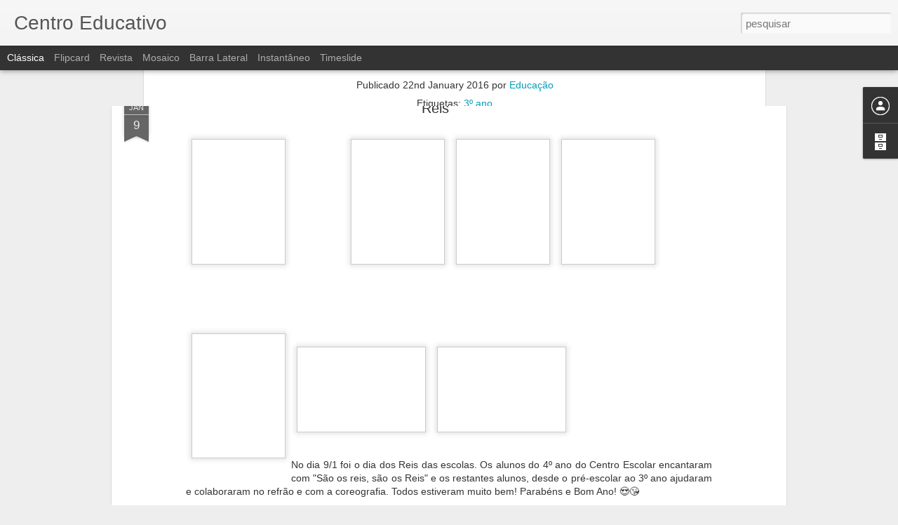

--- FILE ---
content_type: text/javascript; charset=UTF-8
request_url: https://cemontelongo.blogspot.com/?v=0&action=initial&widgetId=BlogArchive1&responseType=js&xssi_token=AOuZoY7nwzkVJF6eucaHubdT-3t8co5oCQ%3A1768822847931
body_size: 1243
content:
try {
_WidgetManager._HandleControllerResult('BlogArchive1', 'initial',{'url': 'https://cemontelongo.blogspot.com/search?updated-min\x3d1969-12-31T16:00:00-08:00\x26updated-max\x3d292278994-08-17T07:12:55Z\x26max-results\x3d50', 'name': 'All Posts', 'expclass': 'expanded', 'toggleId': 'ALL-0', 'post-count': 1079, 'data': [{'url': 'https://cemontelongo.blogspot.com/2026/', 'name': '2026', 'expclass': 'expanded', 'toggleId': 'YEARLY-1767254400000', 'post-count': 1, 'data': [{'url': 'https://cemontelongo.blogspot.com/2026/01/', 'name': 'janeiro', 'expclass': 'expanded', 'toggleId': 'MONTHLY-1767254400000', 'post-count': 1, 'posts': [{'title': 'Reis', 'url': 'https://cemontelongo.blogspot.com/2026/01/reis.html'}]}]}, {'url': 'https://cemontelongo.blogspot.com/2025/', 'name': '2025', 'expclass': 'collapsed', 'toggleId': 'YEARLY-1735718400000', 'post-count': 126, 'data': [{'url': 'https://cemontelongo.blogspot.com/2025/12/', 'name': 'dezembro', 'expclass': 'collapsed', 'toggleId': 'MONTHLY-1764576000000', 'post-count': 9}, {'url': 'https://cemontelongo.blogspot.com/2025/11/', 'name': 'novembro', 'expclass': 'collapsed', 'toggleId': 'MONTHLY-1761980400000', 'post-count': 6}, {'url': 'https://cemontelongo.blogspot.com/2025/10/', 'name': 'outubro', 'expclass': 'collapsed', 'toggleId': 'MONTHLY-1759302000000', 'post-count': 8}, {'url': 'https://cemontelongo.blogspot.com/2025/09/', 'name': 'setembro', 'expclass': 'collapsed', 'toggleId': 'MONTHLY-1756710000000', 'post-count': 6}, {'url': 'https://cemontelongo.blogspot.com/2025/08/', 'name': 'agosto', 'expclass': 'collapsed', 'toggleId': 'MONTHLY-1754031600000', 'post-count': 2}, {'url': 'https://cemontelongo.blogspot.com/2025/07/', 'name': 'julho', 'expclass': 'collapsed', 'toggleId': 'MONTHLY-1751353200000', 'post-count': 21}, {'url': 'https://cemontelongo.blogspot.com/2025/06/', 'name': 'junho', 'expclass': 'collapsed', 'toggleId': 'MONTHLY-1748761200000', 'post-count': 13}, {'url': 'https://cemontelongo.blogspot.com/2025/05/', 'name': 'maio', 'expclass': 'collapsed', 'toggleId': 'MONTHLY-1746082800000', 'post-count': 11}, {'url': 'https://cemontelongo.blogspot.com/2025/04/', 'name': 'abril', 'expclass': 'collapsed', 'toggleId': 'MONTHLY-1743490800000', 'post-count': 15}, {'url': 'https://cemontelongo.blogspot.com/2025/03/', 'name': 'mar\xe7o', 'expclass': 'collapsed', 'toggleId': 'MONTHLY-1740816000000', 'post-count': 20}, {'url': 'https://cemontelongo.blogspot.com/2025/02/', 'name': 'fevereiro', 'expclass': 'collapsed', 'toggleId': 'MONTHLY-1738396800000', 'post-count': 10}, {'url': 'https://cemontelongo.blogspot.com/2025/01/', 'name': 'janeiro', 'expclass': 'collapsed', 'toggleId': 'MONTHLY-1735718400000', 'post-count': 5}]}, {'url': 'https://cemontelongo.blogspot.com/2024/', 'name': '2024', 'expclass': 'collapsed', 'toggleId': 'YEARLY-1704096000000', 'post-count': 101, 'data': [{'url': 'https://cemontelongo.blogspot.com/2024/12/', 'name': 'dezembro', 'expclass': 'collapsed', 'toggleId': 'MONTHLY-1733040000000', 'post-count': 12}, {'url': 'https://cemontelongo.blogspot.com/2024/11/', 'name': 'novembro', 'expclass': 'collapsed', 'toggleId': 'MONTHLY-1730444400000', 'post-count': 7}, {'url': 'https://cemontelongo.blogspot.com/2024/10/', 'name': 'outubro', 'expclass': 'collapsed', 'toggleId': 'MONTHLY-1727766000000', 'post-count': 10}, {'url': 'https://cemontelongo.blogspot.com/2024/09/', 'name': 'setembro', 'expclass': 'collapsed', 'toggleId': 'MONTHLY-1725174000000', 'post-count': 3}, {'url': 'https://cemontelongo.blogspot.com/2024/07/', 'name': 'julho', 'expclass': 'collapsed', 'toggleId': 'MONTHLY-1719817200000', 'post-count': 24}, {'url': 'https://cemontelongo.blogspot.com/2024/06/', 'name': 'junho', 'expclass': 'collapsed', 'toggleId': 'MONTHLY-1717225200000', 'post-count': 8}, {'url': 'https://cemontelongo.blogspot.com/2024/05/', 'name': 'maio', 'expclass': 'collapsed', 'toggleId': 'MONTHLY-1714546800000', 'post-count': 7}, {'url': 'https://cemontelongo.blogspot.com/2024/04/', 'name': 'abril', 'expclass': 'collapsed', 'toggleId': 'MONTHLY-1711954800000', 'post-count': 8}, {'url': 'https://cemontelongo.blogspot.com/2024/03/', 'name': 'mar\xe7o', 'expclass': 'collapsed', 'toggleId': 'MONTHLY-1709280000000', 'post-count': 7}, {'url': 'https://cemontelongo.blogspot.com/2024/02/', 'name': 'fevereiro', 'expclass': 'collapsed', 'toggleId': 'MONTHLY-1706774400000', 'post-count': 8}, {'url': 'https://cemontelongo.blogspot.com/2024/01/', 'name': 'janeiro', 'expclass': 'collapsed', 'toggleId': 'MONTHLY-1704096000000', 'post-count': 7}]}, {'url': 'https://cemontelongo.blogspot.com/2023/', 'name': '2023', 'expclass': 'collapsed', 'toggleId': 'YEARLY-1672560000000', 'post-count': 98, 'data': [{'url': 'https://cemontelongo.blogspot.com/2023/12/', 'name': 'dezembro', 'expclass': 'collapsed', 'toggleId': 'MONTHLY-1701417600000', 'post-count': 6}, {'url': 'https://cemontelongo.blogspot.com/2023/11/', 'name': 'novembro', 'expclass': 'collapsed', 'toggleId': 'MONTHLY-1698822000000', 'post-count': 5}, {'url': 'https://cemontelongo.blogspot.com/2023/10/', 'name': 'outubro', 'expclass': 'collapsed', 'toggleId': 'MONTHLY-1696143600000', 'post-count': 8}, {'url': 'https://cemontelongo.blogspot.com/2023/09/', 'name': 'setembro', 'expclass': 'collapsed', 'toggleId': 'MONTHLY-1693551600000', 'post-count': 7}, {'url': 'https://cemontelongo.blogspot.com/2023/07/', 'name': 'julho', 'expclass': 'collapsed', 'toggleId': 'MONTHLY-1688194800000', 'post-count': 32}, {'url': 'https://cemontelongo.blogspot.com/2023/06/', 'name': 'junho', 'expclass': 'collapsed', 'toggleId': 'MONTHLY-1685602800000', 'post-count': 5}, {'url': 'https://cemontelongo.blogspot.com/2023/05/', 'name': 'maio', 'expclass': 'collapsed', 'toggleId': 'MONTHLY-1682924400000', 'post-count': 2}, {'url': 'https://cemontelongo.blogspot.com/2023/04/', 'name': 'abril', 'expclass': 'collapsed', 'toggleId': 'MONTHLY-1680332400000', 'post-count': 8}, {'url': 'https://cemontelongo.blogspot.com/2023/03/', 'name': 'mar\xe7o', 'expclass': 'collapsed', 'toggleId': 'MONTHLY-1677657600000', 'post-count': 9}, {'url': 'https://cemontelongo.blogspot.com/2023/02/', 'name': 'fevereiro', 'expclass': 'collapsed', 'toggleId': 'MONTHLY-1675238400000', 'post-count': 12}, {'url': 'https://cemontelongo.blogspot.com/2023/01/', 'name': 'janeiro', 'expclass': 'collapsed', 'toggleId': 'MONTHLY-1672560000000', 'post-count': 4}]}, {'url': 'https://cemontelongo.blogspot.com/2022/', 'name': '2022', 'expclass': 'collapsed', 'toggleId': 'YEARLY-1641024000000', 'post-count': 124, 'data': [{'url': 'https://cemontelongo.blogspot.com/2022/12/', 'name': 'dezembro', 'expclass': 'collapsed', 'toggleId': 'MONTHLY-1669881600000', 'post-count': 4}, {'url': 'https://cemontelongo.blogspot.com/2022/11/', 'name': 'novembro', 'expclass': 'collapsed', 'toggleId': 'MONTHLY-1667286000000', 'post-count': 7}, {'url': 'https://cemontelongo.blogspot.com/2022/10/', 'name': 'outubro', 'expclass': 'collapsed', 'toggleId': 'MONTHLY-1664607600000', 'post-count': 10}, {'url': 'https://cemontelongo.blogspot.com/2022/09/', 'name': 'setembro', 'expclass': 'collapsed', 'toggleId': 'MONTHLY-1662015600000', 'post-count': 8}, {'url': 'https://cemontelongo.blogspot.com/2022/07/', 'name': 'julho', 'expclass': 'collapsed', 'toggleId': 'MONTHLY-1656658800000', 'post-count': 3}, {'url': 'https://cemontelongo.blogspot.com/2022/06/', 'name': 'junho', 'expclass': 'collapsed', 'toggleId': 'MONTHLY-1654066800000', 'post-count': 17}, {'url': 'https://cemontelongo.blogspot.com/2022/05/', 'name': 'maio', 'expclass': 'collapsed', 'toggleId': 'MONTHLY-1651388400000', 'post-count': 14}, {'url': 'https://cemontelongo.blogspot.com/2022/04/', 'name': 'abril', 'expclass': 'collapsed', 'toggleId': 'MONTHLY-1648796400000', 'post-count': 21}, {'url': 'https://cemontelongo.blogspot.com/2022/03/', 'name': 'mar\xe7o', 'expclass': 'collapsed', 'toggleId': 'MONTHLY-1646121600000', 'post-count': 18}, {'url': 'https://cemontelongo.blogspot.com/2022/02/', 'name': 'fevereiro', 'expclass': 'collapsed', 'toggleId': 'MONTHLY-1643702400000', 'post-count': 19}, {'url': 'https://cemontelongo.blogspot.com/2022/01/', 'name': 'janeiro', 'expclass': 'collapsed', 'toggleId': 'MONTHLY-1641024000000', 'post-count': 3}]}, {'url': 'https://cemontelongo.blogspot.com/2021/', 'name': '2021', 'expclass': 'collapsed', 'toggleId': 'YEARLY-1609488000000', 'post-count': 120, 'data': [{'url': 'https://cemontelongo.blogspot.com/2021/12/', 'name': 'dezembro', 'expclass': 'collapsed', 'toggleId': 'MONTHLY-1638345600000', 'post-count': 9}, {'url': 'https://cemontelongo.blogspot.com/2021/11/', 'name': 'novembro', 'expclass': 'collapsed', 'toggleId': 'MONTHLY-1635750000000', 'post-count': 13}, {'url': 'https://cemontelongo.blogspot.com/2021/10/', 'name': 'outubro', 'expclass': 'collapsed', 'toggleId': 'MONTHLY-1633071600000', 'post-count': 28}, {'url': 'https://cemontelongo.blogspot.com/2021/09/', 'name': 'setembro', 'expclass': 'collapsed', 'toggleId': 'MONTHLY-1630479600000', 'post-count': 6}, {'url': 'https://cemontelongo.blogspot.com/2021/08/', 'name': 'agosto', 'expclass': 'collapsed', 'toggleId': 'MONTHLY-1627801200000', 'post-count': 1}, {'url': 'https://cemontelongo.blogspot.com/2021/07/', 'name': 'julho', 'expclass': 'collapsed', 'toggleId': 'MONTHLY-1625122800000', 'post-count': 8}, {'url': 'https://cemontelongo.blogspot.com/2021/06/', 'name': 'junho', 'expclass': 'collapsed', 'toggleId': 'MONTHLY-1622530800000', 'post-count': 8}, {'url': 'https://cemontelongo.blogspot.com/2021/05/', 'name': 'maio', 'expclass': 'collapsed', 'toggleId': 'MONTHLY-1619852400000', 'post-count': 12}, {'url': 'https://cemontelongo.blogspot.com/2021/04/', 'name': 'abril', 'expclass': 'collapsed', 'toggleId': 'MONTHLY-1617260400000', 'post-count': 8}, {'url': 'https://cemontelongo.blogspot.com/2021/03/', 'name': 'mar\xe7o', 'expclass': 'collapsed', 'toggleId': 'MONTHLY-1614585600000', 'post-count': 13}, {'url': 'https://cemontelongo.blogspot.com/2021/02/', 'name': 'fevereiro', 'expclass': 'collapsed', 'toggleId': 'MONTHLY-1612166400000', 'post-count': 6}, {'url': 'https://cemontelongo.blogspot.com/2021/01/', 'name': 'janeiro', 'expclass': 'collapsed', 'toggleId': 'MONTHLY-1609488000000', 'post-count': 8}]}, {'url': 'https://cemontelongo.blogspot.com/2020/', 'name': '2020', 'expclass': 'collapsed', 'toggleId': 'YEARLY-1577865600000', 'post-count': 100, 'data': [{'url': 'https://cemontelongo.blogspot.com/2020/12/', 'name': 'dezembro', 'expclass': 'collapsed', 'toggleId': 'MONTHLY-1606809600000', 'post-count': 8}, {'url': 'https://cemontelongo.blogspot.com/2020/11/', 'name': 'novembro', 'expclass': 'collapsed', 'toggleId': 'MONTHLY-1604214000000', 'post-count': 10}, {'url': 'https://cemontelongo.blogspot.com/2020/10/', 'name': 'outubro', 'expclass': 'collapsed', 'toggleId': 'MONTHLY-1601535600000', 'post-count': 10}, {'url': 'https://cemontelongo.blogspot.com/2020/09/', 'name': 'setembro', 'expclass': 'collapsed', 'toggleId': 'MONTHLY-1598943600000', 'post-count': 1}, {'url': 'https://cemontelongo.blogspot.com/2020/07/', 'name': 'julho', 'expclass': 'collapsed', 'toggleId': 'MONTHLY-1593586800000', 'post-count': 31}, {'url': 'https://cemontelongo.blogspot.com/2020/06/', 'name': 'junho', 'expclass': 'collapsed', 'toggleId': 'MONTHLY-1590994800000', 'post-count': 3}, {'url': 'https://cemontelongo.blogspot.com/2020/05/', 'name': 'maio', 'expclass': 'collapsed', 'toggleId': 'MONTHLY-1588316400000', 'post-count': 1}, {'url': 'https://cemontelongo.blogspot.com/2020/04/', 'name': 'abril', 'expclass': 'collapsed', 'toggleId': 'MONTHLY-1585724400000', 'post-count': 11}, {'url': 'https://cemontelongo.blogspot.com/2020/03/', 'name': 'mar\xe7o', 'expclass': 'collapsed', 'toggleId': 'MONTHLY-1583049600000', 'post-count': 12}, {'url': 'https://cemontelongo.blogspot.com/2020/02/', 'name': 'fevereiro', 'expclass': 'collapsed', 'toggleId': 'MONTHLY-1580544000000', 'post-count': 9}, {'url': 'https://cemontelongo.blogspot.com/2020/01/', 'name': 'janeiro', 'expclass': 'collapsed', 'toggleId': 'MONTHLY-1577865600000', 'post-count': 4}]}, {'url': 'https://cemontelongo.blogspot.com/2019/', 'name': '2019', 'expclass': 'collapsed', 'toggleId': 'YEARLY-1546329600000', 'post-count': 113, 'data': [{'url': 'https://cemontelongo.blogspot.com/2019/12/', 'name': 'dezembro', 'expclass': 'collapsed', 'toggleId': 'MONTHLY-1575187200000', 'post-count': 14}, {'url': 'https://cemontelongo.blogspot.com/2019/11/', 'name': 'novembro', 'expclass': 'collapsed', 'toggleId': 'MONTHLY-1572591600000', 'post-count': 8}, {'url': 'https://cemontelongo.blogspot.com/2019/10/', 'name': 'outubro', 'expclass': 'collapsed', 'toggleId': 'MONTHLY-1569913200000', 'post-count': 16}, {'url': 'https://cemontelongo.blogspot.com/2019/09/', 'name': 'setembro', 'expclass': 'collapsed', 'toggleId': 'MONTHLY-1567321200000', 'post-count': 4}, {'url': 'https://cemontelongo.blogspot.com/2019/08/', 'name': 'agosto', 'expclass': 'collapsed', 'toggleId': 'MONTHLY-1564642800000', 'post-count': 1}, {'url': 'https://cemontelongo.blogspot.com/2019/06/', 'name': 'junho', 'expclass': 'collapsed', 'toggleId': 'MONTHLY-1559372400000', 'post-count': 12}, {'url': 'https://cemontelongo.blogspot.com/2019/05/', 'name': 'maio', 'expclass': 'collapsed', 'toggleId': 'MONTHLY-1556694000000', 'post-count': 15}, {'url': 'https://cemontelongo.blogspot.com/2019/04/', 'name': 'abril', 'expclass': 'collapsed', 'toggleId': 'MONTHLY-1554102000000', 'post-count': 13}, {'url': 'https://cemontelongo.blogspot.com/2019/03/', 'name': 'mar\xe7o', 'expclass': 'collapsed', 'toggleId': 'MONTHLY-1551427200000', 'post-count': 22}, {'url': 'https://cemontelongo.blogspot.com/2019/02/', 'name': 'fevereiro', 'expclass': 'collapsed', 'toggleId': 'MONTHLY-1549008000000', 'post-count': 2}, {'url': 'https://cemontelongo.blogspot.com/2019/01/', 'name': 'janeiro', 'expclass': 'collapsed', 'toggleId': 'MONTHLY-1546329600000', 'post-count': 6}]}, {'url': 'https://cemontelongo.blogspot.com/2018/', 'name': '2018', 'expclass': 'collapsed', 'toggleId': 'YEARLY-1514793600000', 'post-count': 76, 'data': [{'url': 'https://cemontelongo.blogspot.com/2018/12/', 'name': 'dezembro', 'expclass': 'collapsed', 'toggleId': 'MONTHLY-1543651200000', 'post-count': 7}, {'url': 'https://cemontelongo.blogspot.com/2018/11/', 'name': 'novembro', 'expclass': 'collapsed', 'toggleId': 'MONTHLY-1541055600000', 'post-count': 5}, {'url': 'https://cemontelongo.blogspot.com/2018/10/', 'name': 'outubro', 'expclass': 'collapsed', 'toggleId': 'MONTHLY-1538377200000', 'post-count': 4}, {'url': 'https://cemontelongo.blogspot.com/2018/09/', 'name': 'setembro', 'expclass': 'collapsed', 'toggleId': 'MONTHLY-1535785200000', 'post-count': 5}, {'url': 'https://cemontelongo.blogspot.com/2018/07/', 'name': 'julho', 'expclass': 'collapsed', 'toggleId': 'MONTHLY-1530428400000', 'post-count': 1}, {'url': 'https://cemontelongo.blogspot.com/2018/06/', 'name': 'junho', 'expclass': 'collapsed', 'toggleId': 'MONTHLY-1527836400000', 'post-count': 10}, {'url': 'https://cemontelongo.blogspot.com/2018/05/', 'name': 'maio', 'expclass': 'collapsed', 'toggleId': 'MONTHLY-1525158000000', 'post-count': 14}, {'url': 'https://cemontelongo.blogspot.com/2018/04/', 'name': 'abril', 'expclass': 'collapsed', 'toggleId': 'MONTHLY-1522566000000', 'post-count': 6}, {'url': 'https://cemontelongo.blogspot.com/2018/03/', 'name': 'mar\xe7o', 'expclass': 'collapsed', 'toggleId': 'MONTHLY-1519891200000', 'post-count': 11}, {'url': 'https://cemontelongo.blogspot.com/2018/02/', 'name': 'fevereiro', 'expclass': 'collapsed', 'toggleId': 'MONTHLY-1517472000000', 'post-count': 7}, {'url': 'https://cemontelongo.blogspot.com/2018/01/', 'name': 'janeiro', 'expclass': 'collapsed', 'toggleId': 'MONTHLY-1514793600000', 'post-count': 6}]}, {'url': 'https://cemontelongo.blogspot.com/2017/', 'name': '2017', 'expclass': 'collapsed', 'toggleId': 'YEARLY-1483257600000', 'post-count': 101, 'data': [{'url': 'https://cemontelongo.blogspot.com/2017/12/', 'name': 'dezembro', 'expclass': 'collapsed', 'toggleId': 'MONTHLY-1512115200000', 'post-count': 7}, {'url': 'https://cemontelongo.blogspot.com/2017/11/', 'name': 'novembro', 'expclass': 'collapsed', 'toggleId': 'MONTHLY-1509519600000', 'post-count': 9}, {'url': 'https://cemontelongo.blogspot.com/2017/10/', 'name': 'outubro', 'expclass': 'collapsed', 'toggleId': 'MONTHLY-1506841200000', 'post-count': 9}, {'url': 'https://cemontelongo.blogspot.com/2017/09/', 'name': 'setembro', 'expclass': 'collapsed', 'toggleId': 'MONTHLY-1504249200000', 'post-count': 3}, {'url': 'https://cemontelongo.blogspot.com/2017/07/', 'name': 'julho', 'expclass': 'collapsed', 'toggleId': 'MONTHLY-1498892400000', 'post-count': 11}, {'url': 'https://cemontelongo.blogspot.com/2017/06/', 'name': 'junho', 'expclass': 'collapsed', 'toggleId': 'MONTHLY-1496300400000', 'post-count': 13}, {'url': 'https://cemontelongo.blogspot.com/2017/05/', 'name': 'maio', 'expclass': 'collapsed', 'toggleId': 'MONTHLY-1493622000000', 'post-count': 8}, {'url': 'https://cemontelongo.blogspot.com/2017/04/', 'name': 'abril', 'expclass': 'collapsed', 'toggleId': 'MONTHLY-1491030000000', 'post-count': 11}, {'url': 'https://cemontelongo.blogspot.com/2017/03/', 'name': 'mar\xe7o', 'expclass': 'collapsed', 'toggleId': 'MONTHLY-1488355200000', 'post-count': 17}, {'url': 'https://cemontelongo.blogspot.com/2017/02/', 'name': 'fevereiro', 'expclass': 'collapsed', 'toggleId': 'MONTHLY-1485936000000', 'post-count': 4}, {'url': 'https://cemontelongo.blogspot.com/2017/01/', 'name': 'janeiro', 'expclass': 'collapsed', 'toggleId': 'MONTHLY-1483257600000', 'post-count': 9}]}, {'url': 'https://cemontelongo.blogspot.com/2016/', 'name': '2016', 'expclass': 'collapsed', 'toggleId': 'YEARLY-1451635200000', 'post-count': 101, 'data': [{'url': 'https://cemontelongo.blogspot.com/2016/12/', 'name': 'dezembro', 'expclass': 'collapsed', 'toggleId': 'MONTHLY-1480579200000', 'post-count': 14}, {'url': 'https://cemontelongo.blogspot.com/2016/11/', 'name': 'novembro', 'expclass': 'collapsed', 'toggleId': 'MONTHLY-1477983600000', 'post-count': 16}, {'url': 'https://cemontelongo.blogspot.com/2016/10/', 'name': 'outubro', 'expclass': 'collapsed', 'toggleId': 'MONTHLY-1475305200000', 'post-count': 25}, {'url': 'https://cemontelongo.blogspot.com/2016/09/', 'name': 'setembro', 'expclass': 'collapsed', 'toggleId': 'MONTHLY-1472713200000', 'post-count': 4}, {'url': 'https://cemontelongo.blogspot.com/2016/07/', 'name': 'julho', 'expclass': 'collapsed', 'toggleId': 'MONTHLY-1467356400000', 'post-count': 2}, {'url': 'https://cemontelongo.blogspot.com/2016/06/', 'name': 'junho', 'expclass': 'collapsed', 'toggleId': 'MONTHLY-1464764400000', 'post-count': 4}, {'url': 'https://cemontelongo.blogspot.com/2016/05/', 'name': 'maio', 'expclass': 'collapsed', 'toggleId': 'MONTHLY-1462086000000', 'post-count': 7}, {'url': 'https://cemontelongo.blogspot.com/2016/04/', 'name': 'abril', 'expclass': 'collapsed', 'toggleId': 'MONTHLY-1459494000000', 'post-count': 4}, {'url': 'https://cemontelongo.blogspot.com/2016/03/', 'name': 'mar\xe7o', 'expclass': 'collapsed', 'toggleId': 'MONTHLY-1456819200000', 'post-count': 11}, {'url': 'https://cemontelongo.blogspot.com/2016/02/', 'name': 'fevereiro', 'expclass': 'collapsed', 'toggleId': 'MONTHLY-1454313600000', 'post-count': 8}, {'url': 'https://cemontelongo.blogspot.com/2016/01/', 'name': 'janeiro', 'expclass': 'collapsed', 'toggleId': 'MONTHLY-1451635200000', 'post-count': 6}]}, {'url': 'https://cemontelongo.blogspot.com/2015/', 'name': '2015', 'expclass': 'collapsed', 'toggleId': 'YEARLY-1420099200000', 'post-count': 18, 'data': [{'url': 'https://cemontelongo.blogspot.com/2015/12/', 'name': 'dezembro', 'expclass': 'collapsed', 'toggleId': 'MONTHLY-1448956800000', 'post-count': 6}, {'url': 'https://cemontelongo.blogspot.com/2015/11/', 'name': 'novembro', 'expclass': 'collapsed', 'toggleId': 'MONTHLY-1446361200000', 'post-count': 9}, {'url': 'https://cemontelongo.blogspot.com/2015/10/', 'name': 'outubro', 'expclass': 'collapsed', 'toggleId': 'MONTHLY-1443682800000', 'post-count': 3}]}], 'toggleopen': 'MONTHLY-1767254400000', 'style': 'HIERARCHY', 'title': 'Arquivo do blogue'});
} catch (e) {
  if (typeof log != 'undefined') {
    log('HandleControllerResult failed: ' + e);
  }
}


--- FILE ---
content_type: text/javascript; charset=UTF-8
request_url: https://cemontelongo.blogspot.com/?v=0&action=initial&widgetId=BlogArchive1&responseType=js&xssi_token=AOuZoY7nwzkVJF6eucaHubdT-3t8co5oCQ%3A1768822847931
body_size: 1570
content:
try {
_WidgetManager._HandleControllerResult('BlogArchive1', 'initial',{'url': 'https://cemontelongo.blogspot.com/search?updated-min\x3d1969-12-31T16:00:00-08:00\x26updated-max\x3d292278994-08-17T07:12:55Z\x26max-results\x3d50', 'name': 'All Posts', 'expclass': 'expanded', 'toggleId': 'ALL-0', 'post-count': 1079, 'data': [{'url': 'https://cemontelongo.blogspot.com/2026/', 'name': '2026', 'expclass': 'expanded', 'toggleId': 'YEARLY-1767254400000', 'post-count': 1, 'data': [{'url': 'https://cemontelongo.blogspot.com/2026/01/', 'name': 'janeiro', 'expclass': 'expanded', 'toggleId': 'MONTHLY-1767254400000', 'post-count': 1, 'posts': [{'title': 'Reis', 'url': 'https://cemontelongo.blogspot.com/2026/01/reis.html'}]}]}, {'url': 'https://cemontelongo.blogspot.com/2025/', 'name': '2025', 'expclass': 'collapsed', 'toggleId': 'YEARLY-1735718400000', 'post-count': 126, 'data': [{'url': 'https://cemontelongo.blogspot.com/2025/12/', 'name': 'dezembro', 'expclass': 'collapsed', 'toggleId': 'MONTHLY-1764576000000', 'post-count': 9}, {'url': 'https://cemontelongo.blogspot.com/2025/11/', 'name': 'novembro', 'expclass': 'collapsed', 'toggleId': 'MONTHLY-1761980400000', 'post-count': 6}, {'url': 'https://cemontelongo.blogspot.com/2025/10/', 'name': 'outubro', 'expclass': 'collapsed', 'toggleId': 'MONTHLY-1759302000000', 'post-count': 8}, {'url': 'https://cemontelongo.blogspot.com/2025/09/', 'name': 'setembro', 'expclass': 'collapsed', 'toggleId': 'MONTHLY-1756710000000', 'post-count': 6}, {'url': 'https://cemontelongo.blogspot.com/2025/08/', 'name': 'agosto', 'expclass': 'collapsed', 'toggleId': 'MONTHLY-1754031600000', 'post-count': 2}, {'url': 'https://cemontelongo.blogspot.com/2025/07/', 'name': 'julho', 'expclass': 'collapsed', 'toggleId': 'MONTHLY-1751353200000', 'post-count': 21}, {'url': 'https://cemontelongo.blogspot.com/2025/06/', 'name': 'junho', 'expclass': 'collapsed', 'toggleId': 'MONTHLY-1748761200000', 'post-count': 13}, {'url': 'https://cemontelongo.blogspot.com/2025/05/', 'name': 'maio', 'expclass': 'collapsed', 'toggleId': 'MONTHLY-1746082800000', 'post-count': 11}, {'url': 'https://cemontelongo.blogspot.com/2025/04/', 'name': 'abril', 'expclass': 'collapsed', 'toggleId': 'MONTHLY-1743490800000', 'post-count': 15}, {'url': 'https://cemontelongo.blogspot.com/2025/03/', 'name': 'mar\xe7o', 'expclass': 'collapsed', 'toggleId': 'MONTHLY-1740816000000', 'post-count': 20}, {'url': 'https://cemontelongo.blogspot.com/2025/02/', 'name': 'fevereiro', 'expclass': 'collapsed', 'toggleId': 'MONTHLY-1738396800000', 'post-count': 10}, {'url': 'https://cemontelongo.blogspot.com/2025/01/', 'name': 'janeiro', 'expclass': 'collapsed', 'toggleId': 'MONTHLY-1735718400000', 'post-count': 5}]}, {'url': 'https://cemontelongo.blogspot.com/2024/', 'name': '2024', 'expclass': 'collapsed', 'toggleId': 'YEARLY-1704096000000', 'post-count': 101, 'data': [{'url': 'https://cemontelongo.blogspot.com/2024/12/', 'name': 'dezembro', 'expclass': 'collapsed', 'toggleId': 'MONTHLY-1733040000000', 'post-count': 12}, {'url': 'https://cemontelongo.blogspot.com/2024/11/', 'name': 'novembro', 'expclass': 'collapsed', 'toggleId': 'MONTHLY-1730444400000', 'post-count': 7}, {'url': 'https://cemontelongo.blogspot.com/2024/10/', 'name': 'outubro', 'expclass': 'collapsed', 'toggleId': 'MONTHLY-1727766000000', 'post-count': 10}, {'url': 'https://cemontelongo.blogspot.com/2024/09/', 'name': 'setembro', 'expclass': 'collapsed', 'toggleId': 'MONTHLY-1725174000000', 'post-count': 3}, {'url': 'https://cemontelongo.blogspot.com/2024/07/', 'name': 'julho', 'expclass': 'collapsed', 'toggleId': 'MONTHLY-1719817200000', 'post-count': 24}, {'url': 'https://cemontelongo.blogspot.com/2024/06/', 'name': 'junho', 'expclass': 'collapsed', 'toggleId': 'MONTHLY-1717225200000', 'post-count': 8}, {'url': 'https://cemontelongo.blogspot.com/2024/05/', 'name': 'maio', 'expclass': 'collapsed', 'toggleId': 'MONTHLY-1714546800000', 'post-count': 7}, {'url': 'https://cemontelongo.blogspot.com/2024/04/', 'name': 'abril', 'expclass': 'collapsed', 'toggleId': 'MONTHLY-1711954800000', 'post-count': 8}, {'url': 'https://cemontelongo.blogspot.com/2024/03/', 'name': 'mar\xe7o', 'expclass': 'collapsed', 'toggleId': 'MONTHLY-1709280000000', 'post-count': 7}, {'url': 'https://cemontelongo.blogspot.com/2024/02/', 'name': 'fevereiro', 'expclass': 'collapsed', 'toggleId': 'MONTHLY-1706774400000', 'post-count': 8}, {'url': 'https://cemontelongo.blogspot.com/2024/01/', 'name': 'janeiro', 'expclass': 'collapsed', 'toggleId': 'MONTHLY-1704096000000', 'post-count': 7}]}, {'url': 'https://cemontelongo.blogspot.com/2023/', 'name': '2023', 'expclass': 'collapsed', 'toggleId': 'YEARLY-1672560000000', 'post-count': 98, 'data': [{'url': 'https://cemontelongo.blogspot.com/2023/12/', 'name': 'dezembro', 'expclass': 'collapsed', 'toggleId': 'MONTHLY-1701417600000', 'post-count': 6}, {'url': 'https://cemontelongo.blogspot.com/2023/11/', 'name': 'novembro', 'expclass': 'collapsed', 'toggleId': 'MONTHLY-1698822000000', 'post-count': 5}, {'url': 'https://cemontelongo.blogspot.com/2023/10/', 'name': 'outubro', 'expclass': 'collapsed', 'toggleId': 'MONTHLY-1696143600000', 'post-count': 8}, {'url': 'https://cemontelongo.blogspot.com/2023/09/', 'name': 'setembro', 'expclass': 'collapsed', 'toggleId': 'MONTHLY-1693551600000', 'post-count': 7}, {'url': 'https://cemontelongo.blogspot.com/2023/07/', 'name': 'julho', 'expclass': 'collapsed', 'toggleId': 'MONTHLY-1688194800000', 'post-count': 32}, {'url': 'https://cemontelongo.blogspot.com/2023/06/', 'name': 'junho', 'expclass': 'collapsed', 'toggleId': 'MONTHLY-1685602800000', 'post-count': 5}, {'url': 'https://cemontelongo.blogspot.com/2023/05/', 'name': 'maio', 'expclass': 'collapsed', 'toggleId': 'MONTHLY-1682924400000', 'post-count': 2}, {'url': 'https://cemontelongo.blogspot.com/2023/04/', 'name': 'abril', 'expclass': 'collapsed', 'toggleId': 'MONTHLY-1680332400000', 'post-count': 8}, {'url': 'https://cemontelongo.blogspot.com/2023/03/', 'name': 'mar\xe7o', 'expclass': 'collapsed', 'toggleId': 'MONTHLY-1677657600000', 'post-count': 9}, {'url': 'https://cemontelongo.blogspot.com/2023/02/', 'name': 'fevereiro', 'expclass': 'collapsed', 'toggleId': 'MONTHLY-1675238400000', 'post-count': 12}, {'url': 'https://cemontelongo.blogspot.com/2023/01/', 'name': 'janeiro', 'expclass': 'collapsed', 'toggleId': 'MONTHLY-1672560000000', 'post-count': 4}]}, {'url': 'https://cemontelongo.blogspot.com/2022/', 'name': '2022', 'expclass': 'collapsed', 'toggleId': 'YEARLY-1641024000000', 'post-count': 124, 'data': [{'url': 'https://cemontelongo.blogspot.com/2022/12/', 'name': 'dezembro', 'expclass': 'collapsed', 'toggleId': 'MONTHLY-1669881600000', 'post-count': 4}, {'url': 'https://cemontelongo.blogspot.com/2022/11/', 'name': 'novembro', 'expclass': 'collapsed', 'toggleId': 'MONTHLY-1667286000000', 'post-count': 7}, {'url': 'https://cemontelongo.blogspot.com/2022/10/', 'name': 'outubro', 'expclass': 'collapsed', 'toggleId': 'MONTHLY-1664607600000', 'post-count': 10}, {'url': 'https://cemontelongo.blogspot.com/2022/09/', 'name': 'setembro', 'expclass': 'collapsed', 'toggleId': 'MONTHLY-1662015600000', 'post-count': 8}, {'url': 'https://cemontelongo.blogspot.com/2022/07/', 'name': 'julho', 'expclass': 'collapsed', 'toggleId': 'MONTHLY-1656658800000', 'post-count': 3}, {'url': 'https://cemontelongo.blogspot.com/2022/06/', 'name': 'junho', 'expclass': 'collapsed', 'toggleId': 'MONTHLY-1654066800000', 'post-count': 17}, {'url': 'https://cemontelongo.blogspot.com/2022/05/', 'name': 'maio', 'expclass': 'collapsed', 'toggleId': 'MONTHLY-1651388400000', 'post-count': 14}, {'url': 'https://cemontelongo.blogspot.com/2022/04/', 'name': 'abril', 'expclass': 'collapsed', 'toggleId': 'MONTHLY-1648796400000', 'post-count': 21}, {'url': 'https://cemontelongo.blogspot.com/2022/03/', 'name': 'mar\xe7o', 'expclass': 'collapsed', 'toggleId': 'MONTHLY-1646121600000', 'post-count': 18}, {'url': 'https://cemontelongo.blogspot.com/2022/02/', 'name': 'fevereiro', 'expclass': 'collapsed', 'toggleId': 'MONTHLY-1643702400000', 'post-count': 19}, {'url': 'https://cemontelongo.blogspot.com/2022/01/', 'name': 'janeiro', 'expclass': 'collapsed', 'toggleId': 'MONTHLY-1641024000000', 'post-count': 3}]}, {'url': 'https://cemontelongo.blogspot.com/2021/', 'name': '2021', 'expclass': 'collapsed', 'toggleId': 'YEARLY-1609488000000', 'post-count': 120, 'data': [{'url': 'https://cemontelongo.blogspot.com/2021/12/', 'name': 'dezembro', 'expclass': 'collapsed', 'toggleId': 'MONTHLY-1638345600000', 'post-count': 9}, {'url': 'https://cemontelongo.blogspot.com/2021/11/', 'name': 'novembro', 'expclass': 'collapsed', 'toggleId': 'MONTHLY-1635750000000', 'post-count': 13}, {'url': 'https://cemontelongo.blogspot.com/2021/10/', 'name': 'outubro', 'expclass': 'collapsed', 'toggleId': 'MONTHLY-1633071600000', 'post-count': 28}, {'url': 'https://cemontelongo.blogspot.com/2021/09/', 'name': 'setembro', 'expclass': 'collapsed', 'toggleId': 'MONTHLY-1630479600000', 'post-count': 6}, {'url': 'https://cemontelongo.blogspot.com/2021/08/', 'name': 'agosto', 'expclass': 'collapsed', 'toggleId': 'MONTHLY-1627801200000', 'post-count': 1}, {'url': 'https://cemontelongo.blogspot.com/2021/07/', 'name': 'julho', 'expclass': 'collapsed', 'toggleId': 'MONTHLY-1625122800000', 'post-count': 8}, {'url': 'https://cemontelongo.blogspot.com/2021/06/', 'name': 'junho', 'expclass': 'collapsed', 'toggleId': 'MONTHLY-1622530800000', 'post-count': 8}, {'url': 'https://cemontelongo.blogspot.com/2021/05/', 'name': 'maio', 'expclass': 'collapsed', 'toggleId': 'MONTHLY-1619852400000', 'post-count': 12}, {'url': 'https://cemontelongo.blogspot.com/2021/04/', 'name': 'abril', 'expclass': 'collapsed', 'toggleId': 'MONTHLY-1617260400000', 'post-count': 8}, {'url': 'https://cemontelongo.blogspot.com/2021/03/', 'name': 'mar\xe7o', 'expclass': 'collapsed', 'toggleId': 'MONTHLY-1614585600000', 'post-count': 13}, {'url': 'https://cemontelongo.blogspot.com/2021/02/', 'name': 'fevereiro', 'expclass': 'collapsed', 'toggleId': 'MONTHLY-1612166400000', 'post-count': 6}, {'url': 'https://cemontelongo.blogspot.com/2021/01/', 'name': 'janeiro', 'expclass': 'collapsed', 'toggleId': 'MONTHLY-1609488000000', 'post-count': 8}]}, {'url': 'https://cemontelongo.blogspot.com/2020/', 'name': '2020', 'expclass': 'collapsed', 'toggleId': 'YEARLY-1577865600000', 'post-count': 100, 'data': [{'url': 'https://cemontelongo.blogspot.com/2020/12/', 'name': 'dezembro', 'expclass': 'collapsed', 'toggleId': 'MONTHLY-1606809600000', 'post-count': 8}, {'url': 'https://cemontelongo.blogspot.com/2020/11/', 'name': 'novembro', 'expclass': 'collapsed', 'toggleId': 'MONTHLY-1604214000000', 'post-count': 10}, {'url': 'https://cemontelongo.blogspot.com/2020/10/', 'name': 'outubro', 'expclass': 'collapsed', 'toggleId': 'MONTHLY-1601535600000', 'post-count': 10}, {'url': 'https://cemontelongo.blogspot.com/2020/09/', 'name': 'setembro', 'expclass': 'collapsed', 'toggleId': 'MONTHLY-1598943600000', 'post-count': 1}, {'url': 'https://cemontelongo.blogspot.com/2020/07/', 'name': 'julho', 'expclass': 'collapsed', 'toggleId': 'MONTHLY-1593586800000', 'post-count': 31}, {'url': 'https://cemontelongo.blogspot.com/2020/06/', 'name': 'junho', 'expclass': 'collapsed', 'toggleId': 'MONTHLY-1590994800000', 'post-count': 3}, {'url': 'https://cemontelongo.blogspot.com/2020/05/', 'name': 'maio', 'expclass': 'collapsed', 'toggleId': 'MONTHLY-1588316400000', 'post-count': 1}, {'url': 'https://cemontelongo.blogspot.com/2020/04/', 'name': 'abril', 'expclass': 'collapsed', 'toggleId': 'MONTHLY-1585724400000', 'post-count': 11}, {'url': 'https://cemontelongo.blogspot.com/2020/03/', 'name': 'mar\xe7o', 'expclass': 'collapsed', 'toggleId': 'MONTHLY-1583049600000', 'post-count': 12}, {'url': 'https://cemontelongo.blogspot.com/2020/02/', 'name': 'fevereiro', 'expclass': 'collapsed', 'toggleId': 'MONTHLY-1580544000000', 'post-count': 9}, {'url': 'https://cemontelongo.blogspot.com/2020/01/', 'name': 'janeiro', 'expclass': 'collapsed', 'toggleId': 'MONTHLY-1577865600000', 'post-count': 4}]}, {'url': 'https://cemontelongo.blogspot.com/2019/', 'name': '2019', 'expclass': 'collapsed', 'toggleId': 'YEARLY-1546329600000', 'post-count': 113, 'data': [{'url': 'https://cemontelongo.blogspot.com/2019/12/', 'name': 'dezembro', 'expclass': 'collapsed', 'toggleId': 'MONTHLY-1575187200000', 'post-count': 14}, {'url': 'https://cemontelongo.blogspot.com/2019/11/', 'name': 'novembro', 'expclass': 'collapsed', 'toggleId': 'MONTHLY-1572591600000', 'post-count': 8}, {'url': 'https://cemontelongo.blogspot.com/2019/10/', 'name': 'outubro', 'expclass': 'collapsed', 'toggleId': 'MONTHLY-1569913200000', 'post-count': 16}, {'url': 'https://cemontelongo.blogspot.com/2019/09/', 'name': 'setembro', 'expclass': 'collapsed', 'toggleId': 'MONTHLY-1567321200000', 'post-count': 4}, {'url': 'https://cemontelongo.blogspot.com/2019/08/', 'name': 'agosto', 'expclass': 'collapsed', 'toggleId': 'MONTHLY-1564642800000', 'post-count': 1}, {'url': 'https://cemontelongo.blogspot.com/2019/06/', 'name': 'junho', 'expclass': 'collapsed', 'toggleId': 'MONTHLY-1559372400000', 'post-count': 12}, {'url': 'https://cemontelongo.blogspot.com/2019/05/', 'name': 'maio', 'expclass': 'collapsed', 'toggleId': 'MONTHLY-1556694000000', 'post-count': 15}, {'url': 'https://cemontelongo.blogspot.com/2019/04/', 'name': 'abril', 'expclass': 'collapsed', 'toggleId': 'MONTHLY-1554102000000', 'post-count': 13}, {'url': 'https://cemontelongo.blogspot.com/2019/03/', 'name': 'mar\xe7o', 'expclass': 'collapsed', 'toggleId': 'MONTHLY-1551427200000', 'post-count': 22}, {'url': 'https://cemontelongo.blogspot.com/2019/02/', 'name': 'fevereiro', 'expclass': 'collapsed', 'toggleId': 'MONTHLY-1549008000000', 'post-count': 2}, {'url': 'https://cemontelongo.blogspot.com/2019/01/', 'name': 'janeiro', 'expclass': 'collapsed', 'toggleId': 'MONTHLY-1546329600000', 'post-count': 6}]}, {'url': 'https://cemontelongo.blogspot.com/2018/', 'name': '2018', 'expclass': 'collapsed', 'toggleId': 'YEARLY-1514793600000', 'post-count': 76, 'data': [{'url': 'https://cemontelongo.blogspot.com/2018/12/', 'name': 'dezembro', 'expclass': 'collapsed', 'toggleId': 'MONTHLY-1543651200000', 'post-count': 7}, {'url': 'https://cemontelongo.blogspot.com/2018/11/', 'name': 'novembro', 'expclass': 'collapsed', 'toggleId': 'MONTHLY-1541055600000', 'post-count': 5}, {'url': 'https://cemontelongo.blogspot.com/2018/10/', 'name': 'outubro', 'expclass': 'collapsed', 'toggleId': 'MONTHLY-1538377200000', 'post-count': 4}, {'url': 'https://cemontelongo.blogspot.com/2018/09/', 'name': 'setembro', 'expclass': 'collapsed', 'toggleId': 'MONTHLY-1535785200000', 'post-count': 5}, {'url': 'https://cemontelongo.blogspot.com/2018/07/', 'name': 'julho', 'expclass': 'collapsed', 'toggleId': 'MONTHLY-1530428400000', 'post-count': 1}, {'url': 'https://cemontelongo.blogspot.com/2018/06/', 'name': 'junho', 'expclass': 'collapsed', 'toggleId': 'MONTHLY-1527836400000', 'post-count': 10}, {'url': 'https://cemontelongo.blogspot.com/2018/05/', 'name': 'maio', 'expclass': 'collapsed', 'toggleId': 'MONTHLY-1525158000000', 'post-count': 14}, {'url': 'https://cemontelongo.blogspot.com/2018/04/', 'name': 'abril', 'expclass': 'collapsed', 'toggleId': 'MONTHLY-1522566000000', 'post-count': 6}, {'url': 'https://cemontelongo.blogspot.com/2018/03/', 'name': 'mar\xe7o', 'expclass': 'collapsed', 'toggleId': 'MONTHLY-1519891200000', 'post-count': 11}, {'url': 'https://cemontelongo.blogspot.com/2018/02/', 'name': 'fevereiro', 'expclass': 'collapsed', 'toggleId': 'MONTHLY-1517472000000', 'post-count': 7}, {'url': 'https://cemontelongo.blogspot.com/2018/01/', 'name': 'janeiro', 'expclass': 'collapsed', 'toggleId': 'MONTHLY-1514793600000', 'post-count': 6}]}, {'url': 'https://cemontelongo.blogspot.com/2017/', 'name': '2017', 'expclass': 'collapsed', 'toggleId': 'YEARLY-1483257600000', 'post-count': 101, 'data': [{'url': 'https://cemontelongo.blogspot.com/2017/12/', 'name': 'dezembro', 'expclass': 'collapsed', 'toggleId': 'MONTHLY-1512115200000', 'post-count': 7}, {'url': 'https://cemontelongo.blogspot.com/2017/11/', 'name': 'novembro', 'expclass': 'collapsed', 'toggleId': 'MONTHLY-1509519600000', 'post-count': 9}, {'url': 'https://cemontelongo.blogspot.com/2017/10/', 'name': 'outubro', 'expclass': 'collapsed', 'toggleId': 'MONTHLY-1506841200000', 'post-count': 9}, {'url': 'https://cemontelongo.blogspot.com/2017/09/', 'name': 'setembro', 'expclass': 'collapsed', 'toggleId': 'MONTHLY-1504249200000', 'post-count': 3}, {'url': 'https://cemontelongo.blogspot.com/2017/07/', 'name': 'julho', 'expclass': 'collapsed', 'toggleId': 'MONTHLY-1498892400000', 'post-count': 11}, {'url': 'https://cemontelongo.blogspot.com/2017/06/', 'name': 'junho', 'expclass': 'collapsed', 'toggleId': 'MONTHLY-1496300400000', 'post-count': 13}, {'url': 'https://cemontelongo.blogspot.com/2017/05/', 'name': 'maio', 'expclass': 'collapsed', 'toggleId': 'MONTHLY-1493622000000', 'post-count': 8}, {'url': 'https://cemontelongo.blogspot.com/2017/04/', 'name': 'abril', 'expclass': 'collapsed', 'toggleId': 'MONTHLY-1491030000000', 'post-count': 11}, {'url': 'https://cemontelongo.blogspot.com/2017/03/', 'name': 'mar\xe7o', 'expclass': 'collapsed', 'toggleId': 'MONTHLY-1488355200000', 'post-count': 17}, {'url': 'https://cemontelongo.blogspot.com/2017/02/', 'name': 'fevereiro', 'expclass': 'collapsed', 'toggleId': 'MONTHLY-1485936000000', 'post-count': 4}, {'url': 'https://cemontelongo.blogspot.com/2017/01/', 'name': 'janeiro', 'expclass': 'collapsed', 'toggleId': 'MONTHLY-1483257600000', 'post-count': 9}]}, {'url': 'https://cemontelongo.blogspot.com/2016/', 'name': '2016', 'expclass': 'collapsed', 'toggleId': 'YEARLY-1451635200000', 'post-count': 101, 'data': [{'url': 'https://cemontelongo.blogspot.com/2016/12/', 'name': 'dezembro', 'expclass': 'collapsed', 'toggleId': 'MONTHLY-1480579200000', 'post-count': 14}, {'url': 'https://cemontelongo.blogspot.com/2016/11/', 'name': 'novembro', 'expclass': 'collapsed', 'toggleId': 'MONTHLY-1477983600000', 'post-count': 16}, {'url': 'https://cemontelongo.blogspot.com/2016/10/', 'name': 'outubro', 'expclass': 'collapsed', 'toggleId': 'MONTHLY-1475305200000', 'post-count': 25}, {'url': 'https://cemontelongo.blogspot.com/2016/09/', 'name': 'setembro', 'expclass': 'collapsed', 'toggleId': 'MONTHLY-1472713200000', 'post-count': 4}, {'url': 'https://cemontelongo.blogspot.com/2016/07/', 'name': 'julho', 'expclass': 'collapsed', 'toggleId': 'MONTHLY-1467356400000', 'post-count': 2}, {'url': 'https://cemontelongo.blogspot.com/2016/06/', 'name': 'junho', 'expclass': 'collapsed', 'toggleId': 'MONTHLY-1464764400000', 'post-count': 4}, {'url': 'https://cemontelongo.blogspot.com/2016/05/', 'name': 'maio', 'expclass': 'collapsed', 'toggleId': 'MONTHLY-1462086000000', 'post-count': 7}, {'url': 'https://cemontelongo.blogspot.com/2016/04/', 'name': 'abril', 'expclass': 'collapsed', 'toggleId': 'MONTHLY-1459494000000', 'post-count': 4}, {'url': 'https://cemontelongo.blogspot.com/2016/03/', 'name': 'mar\xe7o', 'expclass': 'collapsed', 'toggleId': 'MONTHLY-1456819200000', 'post-count': 11}, {'url': 'https://cemontelongo.blogspot.com/2016/02/', 'name': 'fevereiro', 'expclass': 'collapsed', 'toggleId': 'MONTHLY-1454313600000', 'post-count': 8}, {'url': 'https://cemontelongo.blogspot.com/2016/01/', 'name': 'janeiro', 'expclass': 'collapsed', 'toggleId': 'MONTHLY-1451635200000', 'post-count': 6}]}, {'url': 'https://cemontelongo.blogspot.com/2015/', 'name': '2015', 'expclass': 'collapsed', 'toggleId': 'YEARLY-1420099200000', 'post-count': 18, 'data': [{'url': 'https://cemontelongo.blogspot.com/2015/12/', 'name': 'dezembro', 'expclass': 'collapsed', 'toggleId': 'MONTHLY-1448956800000', 'post-count': 6}, {'url': 'https://cemontelongo.blogspot.com/2015/11/', 'name': 'novembro', 'expclass': 'collapsed', 'toggleId': 'MONTHLY-1446361200000', 'post-count': 9}, {'url': 'https://cemontelongo.blogspot.com/2015/10/', 'name': 'outubro', 'expclass': 'collapsed', 'toggleId': 'MONTHLY-1443682800000', 'post-count': 3}]}], 'toggleopen': 'MONTHLY-1767254400000', 'style': 'HIERARCHY', 'title': 'Arquivo do blogue'});
} catch (e) {
  if (typeof log != 'undefined') {
    log('HandleControllerResult failed: ' + e);
  }
}
